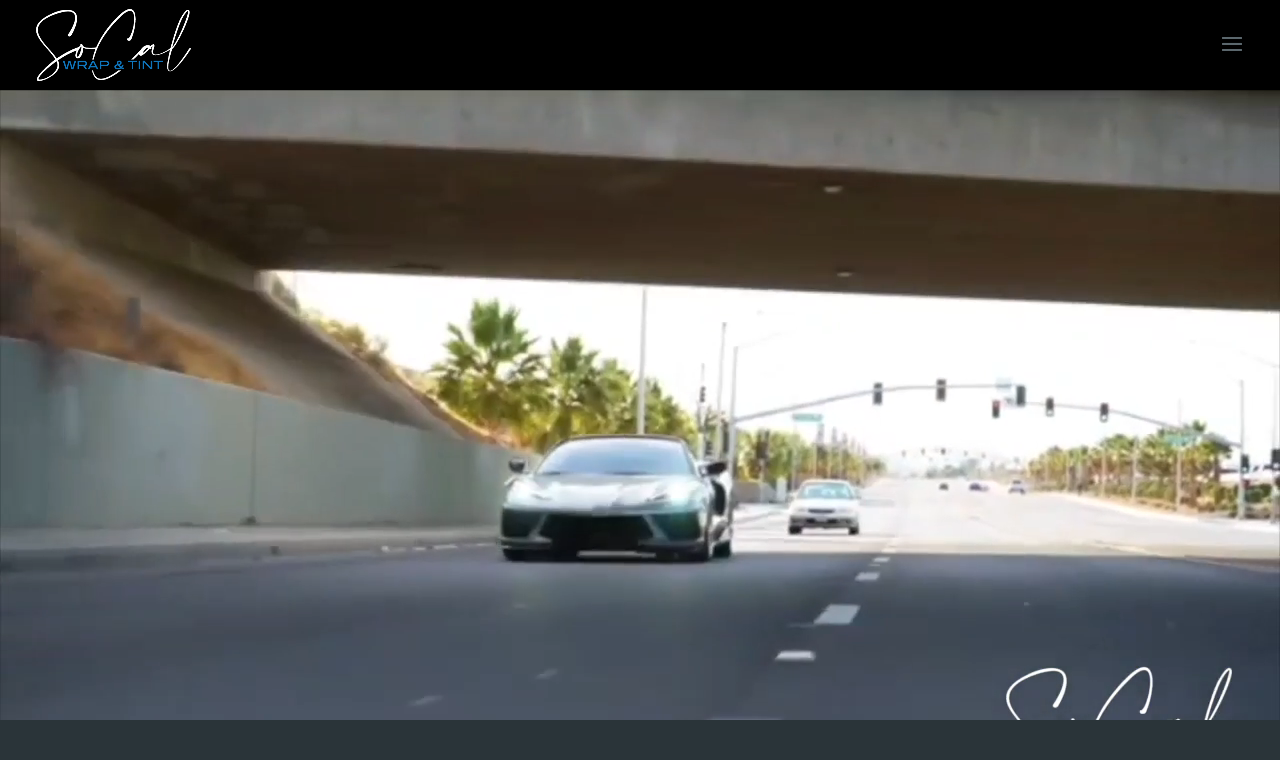

--- FILE ---
content_type: text/css; charset=utf-8
request_url: https://socalwrapandtint.com/wp-content/et-cache/32706/et-core-unified-32706.min.css?ver=1744498872
body_size: 468
content:
body{background-color:#2a3439!important}h1,h2{-webkit-transform:scaleX(0.5);transform:scaleX(0.5);display:inline-block;transform:scale(1,.5)}.marvel_blog_fullwidth .et_pb_blog_grid .et_pb_post,.marvel_blog_fullwidth .et_pb_row .et_pb_blog_grid .column .et_pb_post{margin-bottom:0px!important}.marvel_testimonial_slider img{border-radius:100%;max-width:140px}#top-menu-nav #top-menu a:hover,#mobile_menu_slide a:hover{color:#f2a93b!important;opacity:1!important}li.current-cat a{font-weight:700;color:#f2a93b!important}.nav-cta{background-color:#ff6900;color:#fff;padding:0!important;background:radial-gradient(ellipse farthest-corner at right bottom,#FEDB37 0%,#FDB931 8%,#9f7928 30%,#8A6E2F 40%,transparent 80%),radial-gradient(ellipse farthest-corner at left top,#FFFFFF 0%,#FFFFAC 8%,#D1B464 25%,#5d4a1f 62.5%,#5d4a1f 100%)}.nav-cta a{color:#fff!important;padding:12px 15px 12px 15px!important}#main-header1{border-bottom:1px gold solid}.remaining{display:none}@media (max-width:980px){.marvel_blurb_4 .et_pb_image_wrap,.marvel_blurb_2 .et_pb_image_wrap{display:block}}@media only screen and (max-width:980px){.three-columns .et_pb_column{width:33.33%!important}.four-columns .et_pb_column{width:25%!important}}@keyframes rotation{from{transform:rotate(0deg)}to{transform:rotate(359deg)}}#ls_contact .et_contact_bottom_container{float:left!important}#ls_contact .et_pb_contact_reset,#ls_contact .et_pb_contact_submit{margin:10px 0 0 10px!important}#ls_contact .et_pb_button{position:absolute!important;width:100%!important}.wdcl_logo_carousel_child div img{height:150px}.mega-menu .sub-menu{columns:250px 3}#top-menu li.mega-menu>ul>li{width:100%}@media all and (max-width:1080px){#top-menu li{padding-right:4px;font-size:12px}}@media all and (max-width:980px){.custom_row{display:-webkit-box;display:-moz-box;display:-ms-flexbox;display:-webkit-flex;display:flex;-webkit-flex-wrap:wrap;flex-wrap:wrap}}.et_pb_button{border-image-slice:1!important;border-image-source:linear-gradient(160deg,#d7d7d8 0%,#70706f 50%)!important}.et_pb_button:hover{border-image-slice:1!important;border-image-source:linear-gradient(160deg,#FEDB37 0%,#8A6E2F 50%)!important;transition:all .4s ease-in-out}.et_pb_section_0_tb_header.et_pb_section{background-color:transparent}.st{position:fixed;width:100%;background-color:#2A3438!important}/*.et_pb_button:hover{background-image:linear-gradient(90deg,#fedb37 0%,#8a6e2f 100%);background-color:transparent}